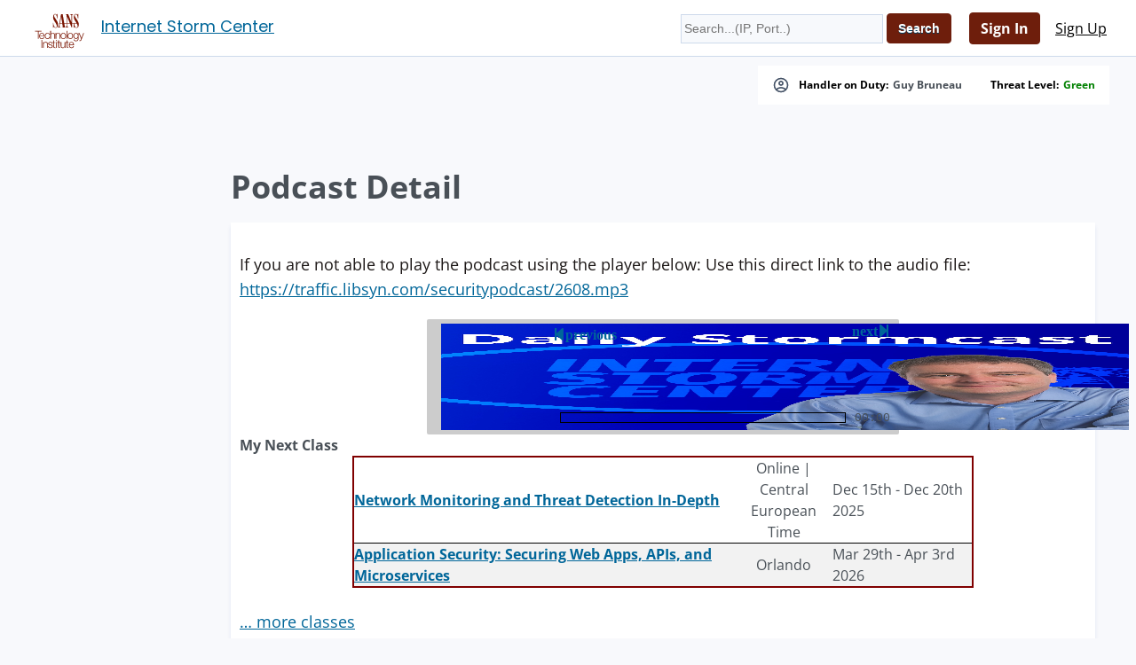

--- FILE ---
content_type: text/css
request_url: https://isc.sans.edu/css/msft.css
body_size: -425
content:
.msfttable {
    border: 1px solid black;
    border-collapse: collapse;
}

.msfttable td {
    padding: 5px;
    text-align: center;
    border: 1px solid black;
}

.msftimportant {
    background-color: orange;
}

.msftmoderate {
    background: yellow;
}

.msftcritical {
    color: white;
    background: red;
    font-weight: bold;
}

.msftyes {
	 color: white;
	 font-weight: bold;
	 background: red;
}

.msftno {
	background: green;
	color: white;
}
.msfty {
	 color: white;
	 font-weight: bold;
	 background: red;
}

.msftn {
	background: green;
	color: white;
}




--- FILE ---
content_type: text/css
request_url: https://isc.sans.edu/css/podcastdetail.css
body_size: 307
content:
#survey {
   text-align: center;
   font-size: 14pt;
   border: 1px solid black;
   background-color: #ee8;
}


.notice{
    display: block;
    border: black solid 1px;
    max-width: 600px;
    padding: 10px;
    margin: 10px;


}
.youtubepodcast {
    text-align: center;
    margin: auto;
    padding-top: 30px;
}


#podcastlinks {
    clear:both;
    width: 100%;
    text-align: center;
    vertical-align: middle;
}

.name {
    line-height: 1.3;
    font-size: 11pt;
}

.podcastlink{
    width: 90%;
    height: auto;
    display: block;
    margin: auto;
}

.podcastlink img {
    margin: auto;
    display: block;
    max-height: 100%;
}

.podcastlinkitem {
    float: left;
    width: 11%;
    margin-bottom: 20px;
}
.podcastlinktext {
    display: none;
    text-align: center;
    font-size: 10pt;
}

.downloadbutton a {
    color: white;
    float: left;
    text-align: center;
    width: 120px;
    margin: 10px;
    border: 10px;
    padding: 3px;
    background: #88f;
    border-radius: 10px;
}
#keywords {
    float: left;
    width: 100%;    
}





.player {
    position: relative;
    width: 500px;
    height: 120px;
    background-color: rgba(0, 0, 0, 0.2);
    display: flex;
    border-radius: 2px;
    padding: 5px 16px;
    margin: auto;
}
#podcastlink img {
    margin-top: 5px;
    width: 104px;
    height: 104px;
}
.info {
    display: flex;
    flex-flow: column nowrap;
    justify-content: center;
    width: 50%;
    padding: 0 16px;
}



.btns {
    display: flex;
    justify-content: space-between;
    align-items: center;
    padding: 0 16px;
    font-size: 30px;
}

#play-undo {
    font-size: 20px;
    margin: 5px;
}

#play-redo {
    font-size: 20px;
    margin: 5px;
}



.progress {
    position: absolute;
    height: 10px;
    left: 150px;
    top: 105px;
    background-color: #00a8ff;
}
.notprogress {
    position: absolute;
    height:10px;
    left:150px;
    top: 105px;
    width: 320px;
    border: 1px solid black;
}

#timer {
    font-family: "Courier New", Courier, monospace;
    font-size: 10pt;
    top: 100px;
    position: absolute;
    right: 10px;
}


.prevnext {
    width: 380px;
    position: absolute;
    right: 10px
}

#play-next {
    float: right;
}
#play-next:after {
    content: "\f051"
}

#shownotes {
    margin: 20px;
    padding: 10px;
    border: 1px dashed lightgrey;
    font-family: "Courier New", Courier, monospace;
    font-weight: 600;
    word-wrap: break-word;
}

.twitter-note {
    width: 84%;
}

textarea.formfield,
.twitter-note,
.update-button-wrapper {
    margin-bottom: 20px;
}

.edit-gear {
    width: 28px;
    height: 28px;
    cursor: pointer;
}

.edit-gear:hover {
    opacity: 0.7;
}

textarea.formfield {
    width: 94%
}

.button-updating {
    width: 92px;
    text-align: left;
}

.update-button-wrapper {
    position: relative;
    display: inline-block;
}

#commentblock {
    width: 100%;
}

#podcastlinks {
    width: auto;
}

--- FILE ---
content_type: application/javascript; charset=utf-8
request_url: https://isc.sans.edu/js/podcastdetail.js
body_size: 809
content:

$(document).ready(function() {

    if ($('.edit-gear').length > 0) {

        var formSwitchable = [
            {el: $('.twitter-note'), type: 'h2'},
            {el: $('[name="shownotestext"]'), type: 'div'},
            {el: $('.update-twitter-note'), display: 'inline'},
            {el: $('.update-show-notes'), display: 'inline'}
        ];

        removeEditable(formSwitchable);

        $('.edit-twitter-note').on('click', function (e) {
            twitterNoteEditable(formSwitchable, e);
        });

        $('.edit-show-notes').on('click', function (e) {
            showNotesEditable(formSwitchable, e);
        });
    }

    var aud = $('audio')[0];
    var pp=$('#play-pause');
    var timeleft=0;
    pp.on('click', function(){
        if (aud.paused) {
            aud.play();
            pp.removeClass('fa-play-circle');
            pp.addClass('fa-pause-circle');
        }
        else {
            aud.pause();
            pp.removeClass('fa-pause-circle');
            pp.addClass('fa-play-circle');
        }

    });
    $("#play-redo").on('click', function(){
        if ( aud.currentTime<aud.duration-30) {
            aud.currentTime = aud.currentTime + 30;
        }
    });
    $("#play-undo").on('click',function(){
        if ( aud.currentTime>30 ) {
            aud.currentTime = aud.currentTime - 30;
        }
    });
    $(".notprogress").on('click', function(e){
        timeleft=aud.duration*e.offsetX/320;
        aud.currentTime=timeleft;
    });


    aud.ontimeupdate = function(){
        $('.progress').css('width', aud.currentTime / aud.duration * 320 + 'px');
        var timer=Math.floor(aud.currentTime);
        var timermin=Math.floor(timer/60);
        var timersec=timer-timermin*60;
        var timersecstring=timersec.toString();
        var timerminstring=timermin.toString();
        if ( timerminstring.length < 2 ) {
            timerminstring='0'+timerminstring;
        }
        if ( timersecstring.length < 2 ) {
            timersecstring='0'+timersecstring;
        }
        $('#timer').html(timerminstring+':'+timersecstring);
    }
});


var removeEditable = function (elements) {
    $(elements).each(function (i, element) {
        var localEl = element.el.get(0);
        if (localEl.type !== 'submit') {
            var newEl = document.createElement(element.type || 'div');
            newEl.className = 'destroy-on-edit';
            newEl.innerHTML = localEl.value.replace(/\n/g, '<br>');
            $(localEl).before(newEl);
        }
        toggleVisibility(localEl, element.display || 'block');
    });
};

var twitterNoteEditable = function (elements, e) {
    gearClicked(
        elements[0],
        elements[2],
        $(e.target.parentNode).find('h2.destroy-on-edit'),
        'twitter_note'
    );

};

var showNotesEditable = function (elements, e) {
    gearClicked(
        elements[1],
        elements[3],
        $(e.target.parentNode).find('div.destroy-on-edit'),
        'show_notes'
    );
};

var gearClicked = function (formEl, button, toDestroy, fieldName) {

    toggleVisibility(toDestroy.get(0), 'block');
    toggleVisibility(formEl.el.get(0), 'block');
    toggleVisibility(button.el.get(0), 'inline');

    // make sure we don't have anything bound to the gear button
    button.el.off('click');

    button.el.on('click', function (e) {
        var spinner = getSpinner();
        button.el.after(spinner);
        button.el.addClass('button-updating');
        button.el.attr({disabled: true});
        data = {};
        data[fieldName] = formEl.el.val();
        e.preventDefault();
        updatePodcast(data)
            .then(function (resp) {
                button.el.removeClass('button-updating');
                button.el.attr({disabled: false});
                $(spinner).remove();
                if (resp.message) {
                    button.el.off('click');
                    toDestroy.remove();
                    removeEditable([formEl, button]);
                } else {
                    window.alert(resp.error);
                    window.location.reload();
                }
            }, function (err) {
                // can be worked on later
                window.alert(err.error);
                window.location.reload();
            });
    });
}

var toggleVisibility = function (element, display) {
    if (element.style.display !== 'none') {
        element.style.display = 'none';
    } else {
        element.style.display = display;
    }
};

var updatePodcast = function (object) {
    var data = $.extend({podcast_id: $('[name="id"]').val()}, object);
    data = $.extend({token: $('[name="token"]').val()}, data);
    return $.ajax({
        type: 'POST',
        url: '/api/updatePodCast?json',
        data: data
    });
};

var getSpinner = function () {
    var spinner = document.createElement('i');
    spinner.className = 'fa fa-spinner fa-spin';
    spinner.style.position = 'absolute';
    spinner.style.bottom = '5px';
    spinner.style.right = '8px';
    return spinner;
}
